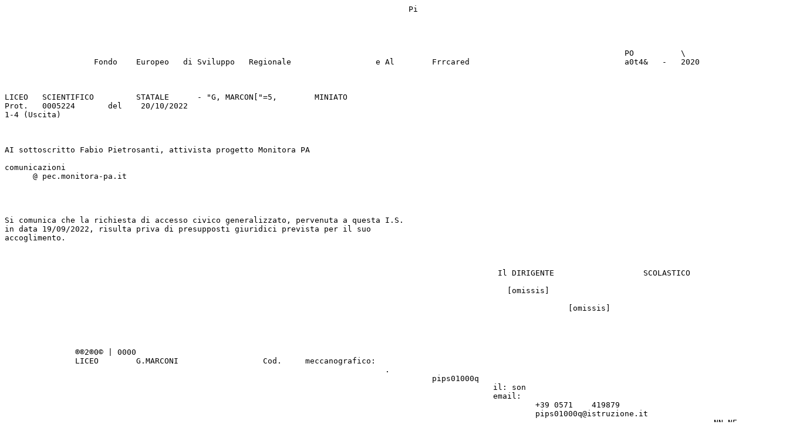

--- FILE ---
content_type: text/plain; charset=utf-8
request_url: https://foia.monitora-pa.it/0x01/TOSCANA/PISA/PIPS01000Q/2022-10-20T100412/file-004.pdf.txt
body_size: 590
content:
                                                                                      Pi




                                                                                                                                    PO          \
                   Fondo    Europeo   di Sviluppo   Regionale                  e Al        Frrcared                                 a0t4&   -   2020



LICEO   SCIENTIFICO         STATALE      - "G, MARCON["=5,        MINIATO
Prot.   0005224       del    20/10/2022
1-4 (Uscita)



AI sottoscritto Fabio Pietrosanti, attivista progetto Monitora PA

comunicazioni
      @ pec.monitora-pa.it




Si comunica che la richiesta di accesso civico generalizzato, pervenuta a questa I.S.
in data 19/09/2022, risulta priva di presupposti giuridici prevista per il suo
accoglimento.



                                                                                                         Il DIRIGENTE                   SCOLASTICO 

                                                                                                           [omissis] 

                                                                                                                        [omissis] 




               ®®2®0© | 0000
               LICEO        G.MARCONI                  Cod.     meccanografico:
                                                                                 .
                                                                                           pips01000q
                                                                                                        il: son
                                                                                                        email:
                                                                                                                 +39 0571    419879
                                                                                                                 pips01000q@istruzione.it
                                                                                                                                                       NN NE
                                                                                                                                                       PCTO
                                                                                                                                                       PERCORSI   PER   LE
               via Trento 74, loc. La Scala            Cod. fiscale:       82001800505                           pips01000q@pec.istruzione.it          COMPETENZE
                                        Mr                         ‘                                              .           .                        TRASVERSALI    ——E
               cap: 56028     - San   Miniato          Cod.     Univoco:     UF90JE                     web:     liceomarconi.net                      L'ORIENTAMENTO
